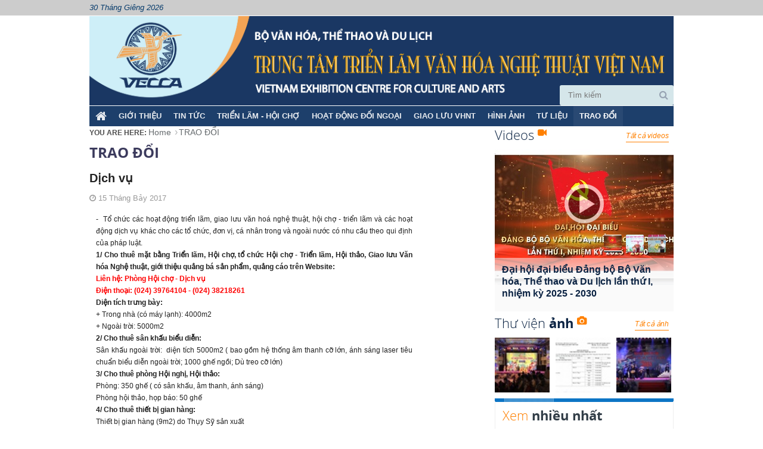

--- FILE ---
content_type: text/html; charset=utf-8
request_url: http://trienlamvhnt.vn/articledetail.aspx?sitepageid=651&articleid=3290
body_size: 7575
content:

<!DOCTYPE html PUBLIC "-//W3C//DTD XHTML 1.0 Transitional//EN" "http://www.w3.org/TR/xhtml1/DTD/xhtml1-transitional.dtd">
<html xmlns="http://www.w3.org/1999/xhtml" itemscope itemtype="http://schema.org/Article">
<head><meta http-equiv="Content-Type" content="text/html; charset=utf-8" /><meta http-equiv="X-UA-Compatible" content="IE=EmulateIE9" /><title>Trung tâm Triển lãm Văn hóa Nghệ thuật Việt Nam - Dịch vụ</title><meta name="description" content="Trao đỏi" /><meta name="keywords" content="Trung tâm Triển lãm Văn hóa Nghệ thuật Việt Nam" /><meta name="copyright" content="Web Express Framework" /><meta itemprop="name" content="Trung tâm Triển lãm Văn hóa Nghệ thuật Việt Nam - Dịch vụ"><meta itemprop="description" content="Trao đỏi"><meta name="twitter:card" content="summary"><meta name="twitter:title" content="Trung tâm Triển lãm Văn hóa Nghệ thuật Việt Nam - Dịch vụ"><meta name="twitter:url" content="http://trienlamvhnt.vn/articledetail.aspx?sitepageid=651&articleid=3290"><meta name="twitter:description" content="Trao đỏi"><meta property="og:title" content="Trung tâm Triển lãm Văn hóa Nghệ thuật Việt Nam - Dịch vụ" /><meta property="og:url" content="http://trienlamvhnt.vn/articledetail.aspx?sitepageid=651&articleid=3290" /><meta property="og:description" content="Trao đỏi" /><script>
  (function(i,s,o,g,r,a,m){i['GoogleAnalyticsObject']=r;i[r]=i[r]||function(){
  (i[r].q=i[r].q||[]).push(arguments)},i[r].l=1*new Date();a=s.createElement(o),
  m=s.getElementsByTagName(o)[0];a.async=1;a.src=g;m.parentNode.insertBefore(a,m)
  })(window,document,'script','//www.google-analytics.com/analytics.js','ga');
  ga('create', 'UA-575914-31', 'auto');
  ga('send', 'pageview');
</script><link rel="icon" href="/favicon.ico" type="image/x-icon" />    

    <script type="text/javascript" src="/js/jquery-1.10.2.min.js"></script>
    <script type="text/javascript" src="/js/jquery-ui.min.js"></script>
	<script type="text/javascript" src="/js/jquery-migrate-1.2.1.min.js"></script>

    <script type="text/javascript" src="/js/jquery.tipsy.js"></script>
    <script type="text/javascript" src="/js/jquery.cycle2.min.js"></script>
    <script type="text/javascript" src="/js/jquery.cycle2.carousel.min.js"></script>
    <script type="text/javascript" src="/js/jquery.cycle2.center.min.js"></script>
    <script type="text/javascript" src="/js/jquery.cycle2.scrollVert.js"></script>
    <script type="text/javascript" src="/js/chosen.jquery.min.js"></script>
    

    <script type="text/javascript" src="/Js/bmvjs.js"></script>
    <link rel="stylesheet" type="text/css" href="/css/normalize.css" /><link rel="stylesheet" type="text/css" href="/css/typography.css" /><link rel="stylesheet" type="text/css" href="/css/font-awesome.min.css" /><link rel="stylesheet" type="text/css" href="/css/open-sans.css" /><link rel="stylesheet" type="text/css" href="/css/wfanimations.css" /><link rel="stylesheet" type="text/css" href="/css/tipsy.css" /><link rel="stylesheet" type="text/css" href="/css/fmtsite.css" />
    <link rel="stylesheet" type="text/css" href="css/post.css" />
    
    <!-- HTML5 Shim and Respond.js IE8 support of HTML5 elements and media queries -->    
    <!--[if lt IE 9]>
      <script src="https://oss.maxcdn.com/libs/html5shiv/3.7.0/html5shiv.js"></script>    
    <![endif]--> 
	<!-- Begin EMC Tracking Code -->
<script type="text/javascript"> var _govaq = window._govaq || []; 
_govaq.push(['trackPageView']); _govaq.push(['enableLinkTracking']); 
(function () { _govaq.push(['setTrackerUrl', 'https://f-emc.ngsp.gov.vn/tracking']); _govaq.push(['setSiteId', '207']); var d = document, 
g = d.createElement('script'), s = d.getElementsByTagName('script')[0]; g.type = 
'text/javascript'; g.async = true; g.defer = true; g.src = 'https://f-emc.ngsp.gov.vn/embed/gov-tracking.min.js'; s.parentNode.insertBefore(g, s); 
})(); 
</script> 
	<!-- End EMC Tracking Code -->
<title>

</title></head>
<body>    
    <div id="div" style="display:none">i5hqjsnp0ymwuacnelr0jl52</div>
    <!--head-section-->
	<form name="aspnetForm" method="post" action="./articledetail.aspx?sitepageid=651&amp;articleid=3290" id="aspnetForm">
<div>
<input type="hidden" name="__EVENTTARGET" id="__EVENTTARGET" value="" />
<input type="hidden" name="__EVENTARGUMENT" id="__EVENTARGUMENT" value="" />
<input type="hidden" name="__VIEWSTATE" id="__VIEWSTATE" value="/[base64]" />
</div>

<script type="text/javascript">
//<![CDATA[
var theForm = document.forms['aspnetForm'];
if (!theForm) {
    theForm = document.aspnetForm;
}
function __doPostBack(eventTarget, eventArgument) {
    if (!theForm.onsubmit || (theForm.onsubmit() != false)) {
        theForm.__EVENTTARGET.value = eventTarget;
        theForm.__EVENTARGUMENT.value = eventArgument;
        theForm.submit();
    }
}
//]]>
</script>


<div>

	<input type="hidden" name="__VIEWSTATEGENERATOR" id="__VIEWSTATEGENERATOR" value="E325A0EE" />
	<input type="hidden" name="__EVENTVALIDATION" id="__EVENTVALIDATION" value="/wEdAAMXrBRG9FiWpLk7MkyUV47ZnXcQK27qTLH188U3J4VPORlUMDCmghS9yPT/lu3sZO9ZRrdywH+UQEu05bfo6ju3T3aBURwNGnj1G8mYb/Co3A==" />
</div>	
	<div id="head-section">
    	<div class="link-row"><div class="wrap-center"><div class="grid"><div class="row">
            <div class="colw-6 current-date"><div>30 Tháng Giêng 2026</div></div>
            <!--<div class="colw-6 head-links"><a href="http://toquoc.vn" target="_blank">Vietnamese Edition</a></div>-->
        </div></div></div></div>
        <div class="banner-row"><div class="wrap-center"><div class="grid"><div class="row">
            <div class="colw-4"><a href="/"><img src="images/national-times.jpg" width="980" height="150" alt="Trien lam van hoa nghe thuat viet nam"/></a></div>
            <!--<div class="colw-4">
                <div class="socials-connect"><span>Connect </span> 
                <a href="http://facebook.com" target="_blank"><i class="fa fa-facebook"></i></a>
                <a href="http://twitter.com" target="_blank"><i class="fa fa-twitter"></i></a></div>
            </div>--> 
            <div class="colw-4">
<div class="search-box clearfix">
    <input name="ctl00$ctl12$keyword" type="text" id="ctl00_ctl12_keyword" class="keyword" placeholder="Tìm kiếm" />
    <a id="ctl00_ctl12_btnSearch" class="btn-search" href="javascript:__doPostBack(&#39;ctl00$ctl12$btnSearch&#39;,&#39;&#39;)"><i class="fa fa-search" style="line-height:34px;"></i></a>    
</div></div>
        </div></div></div></div>
        <div class="nav-row"><div class="wrap-center"><ul id="nav" class="clearfix"><li><a href="/" style="font-size:20px"><i class="fa fa-home" style="line-height:34px"></i></a></li><li has-child>     <a href="/articles.aspx?sitepageid=624" target="_self">Giới thiệu</a> <ul><li>     <a href="http://trienlamvhnt.vn/articledetail.aspx?articleid=3276&sitepageid=624" target="_self">Lịch sử hình thành</a></li><li>     <a href="http://trienlamvhnt.vn/articledetail.aspx?articleid=3277&sitepageid=624" target="_self">Cơ cấu tổ chức</a></li> </ul></li><li>     <a href="/articles.aspx?sitepageid=627" target="_self">TIN TỨC</a></li><li>     <a href="/articles.aspx?sitepageid=636" target="_self">TRIỂN LÃM - HỘI CHỢ</a></li><li>     <a href="/articles.aspx?sitepageid=660" target="_self">HOẠT ĐỘNG ĐỐI NGOẠI</a></li><li>     <a href="/articles.aspx?sitepageid=641" target="_self">GIAO LƯU VHNT</a></li><li>     <a href="/galleries.aspx?sitepageid=643" target="_self">HÌNH ẢNH</a></li><li has-child>     <a href="javascript:" target="_self">TƯ LIỆU</a> <ul><li>     <a href="http://trienlamvhnt.vn/articledetail.aspx?articleid=3290&sitepageid=640" target="_self">Dịch vụ</a></li><li>     <a href="javascript:" target="_self">Tư liệu</a></li><li>     <a href="http://trienlamvhnt.vn/articledetail.aspx?articleid=3293&sitepageid=640" target="_self">Sản phẩm</a></li> </ul></li><li has-child active>     <a href="/articles.aspx?sitepageid=651" target="_self">TRAO ĐỔI</a> <ul><li>     <a href="/articles.aspx?sitepageid=657" target="_self">Nghiệp vụ</a></li><li>     <a href="/contact.aspx?sitepageid=658" target="_self">Liên hệ</a></li> </ul></li></ul></div></div>
    </div>
    <!--#head-section-->
    
    <!--middle-section-->
    <div id="middle-section"><div class="wrap-center">
        <div id="top-middle"></div>
        <div id="main-middle" class="clearfix">
            
            <div class="page-content">
    <div id="breadcrumb" label="You are here: "><a href="/">Home</a><span>TRAO ĐỔI</span></div>
    <h2 class="page-heading"><span>TRAO ĐỔI</span></h2>    
    <div class="post-detail">     <h1 class="title">Dịch vụ</h1>     <div class="summary"><i class="fa fa-clock-o"></i> 15 Tháng Bảy 2017</div>     <div class="content"><table border="0" cellspacing="0" id="ctl00_cph_Content_ctlArchiveList1_rptArchive" style="outline: none; margin: 0px; padding: 0px; border-spacing: 0px; color: rgb(0, 0, 0); font-size: 13px; background-color: rgb(255, 255, 255); border-style: none; width: 553px;">
	<tbody style="outline: none; margin: 0px; padding: 0px;">
		<tr style="outline: none; margin: 0px; padding: 0px;">
			<td align="left" style="outline: none; margin: 0px; padding: 0px; border-style: none; width: 553px;" valign="top">
			<div class="news" style="outline: none; margin: 5px 0px 0px 11px; padding: 0px; width: 530.875px; float: left;">
			<div class="news_img" style="outline: none; margin: 0px; padding: 0px; width: 530.875px; float: left; font-size: 12px; line-height: 20px; text-align: justify;">
			<p style="outline: none; margin: 0px; padding: 0px;">-&nbsp; Tổ chức các hoạt động triển lãm, giao lưu văn hoá nghệ thuật, hội chợ - triển lãm và các hoạt động dịch vụ khác cho các tổ chức, đơn vị, cá nhân trong và ngoài nước có nhu cầu theo qui định của pháp luật.&nbsp; &nbsp;<br style="outline: none; margin: 0px; padding: 0px;" />
			<strong style="outline: none; margin: 0px; padding: 0px;">1/ Cho thuê mặt bằng Triển lãm, Hội chợ, tổ chức Hội chợ - Triển lãm, Hội thảo, Giao lưu Văn hóa Nghệ thuật, giới thiệu quảng bá sản phẩm, quảng cáo trên Website:</strong><br style="outline: none; margin: 0px; padding: 0px;" />
			<span style="outline: none; margin: 0px; padding: 0px; color: rgb(255, 0, 0);"><strong style="outline: none; margin: 0px; padding: 0px;">Liên hệ: Phòng Hội chợ - Dịch vụ<br style="outline: none; margin: 0px; padding: 0px;" />
			Điện thoại: (024) 39764104 - (024) 38218261&nbsp; &nbsp;&nbsp;</strong></span><br style="outline: none; margin: 0px; padding: 0px;" />
			<strong style="outline: none; margin: 0px; padding: 0px;">Diện tích trưng bày:</strong><br style="outline: none; margin: 0px; padding: 0px;" />
			+ Trong nhà (có máy lạnh): 4000m2<br style="outline: none; margin: 0px; padding: 0px;" />
			+ Ngoài trời: 5000m2&nbsp;<br style="outline: none; margin: 0px; padding: 0px;" />
			<strong style="outline: none; margin: 0px; padding: 0px;">2/ Cho thuê sân khấu biểu diễn:</strong><br style="outline: none; margin: 0px; padding: 0px;" />
			Sân khấu ngoài trời:&nbsp; diện tích 5000m2 ( bao gồm hệ thống âm thanh cỡ lớn, ánh sáng laser tiêu chuẩn biểu diễn ngoài trời; 1000 ghế ngồi; Dù treo cỡ lớn)<br style="outline: none; margin: 0px; padding: 0px;" />
			<strong style="outline: none; margin: 0px; padding: 0px;">3/ Cho thuê phòng Hội nghị, Hội thảo:</strong><br style="outline: none; margin: 0px; padding: 0px;" />
			Phòng: 350 ghế ( có sân khấu, âm thanh, ánh sáng)<br style="outline: none; margin: 0px; padding: 0px;" />
			Phòng hội thảo, họp báo: 50 ghế<br style="outline: none; margin: 0px; padding: 0px;" />
			<strong style="outline: none; margin: 0px; padding: 0px;">4/ Cho thuê thiết bị gian hàng:</strong><br style="outline: none; margin: 0px; padding: 0px;" />
			Thiết bị gian hàng (9m2) do Thụy Sỹ sản xuất<br style="outline: none; margin: 0px; padding: 0px;" />
			Cho thuê âm thanh ánh sáng lưu động.<br style="outline: none; margin: 0px; padding: 0px;" />
			Tủ kính, bục, ghế, video, giá để hàng, khung treo...<br style="outline: none; margin: 0px; padding: 0px;" />
			<strong style="outline: none; margin: 0px; padding: 0px;">5/ Tổ chức tiệc cưới và các hoạt động dịch vụ văn hoá khác</strong></p>
			</div>
			</div>

			<div class="vien" style="outline: none; margin: auto; padding: 0px; width: 541.938px; height: 1px; border-bottom: 1px dashed rgb(211, 211, 211); clear: both;">&nbsp;</div>
			</td>
		</tr>
	</tbody>
</table>
<div class="share-widget"><span>Share on </span><a href="http://www.facebook.com/sharer.php?s=100&p[url]=http%3a%2f%2ftrienlamvhnt.vn%2farticledetail.aspx%3fsitepageid%3d651%26articleid%3d3290&p[title]=Dịch vụ" target="_blank" title="Facebook"><img src="/images/facebook_16.png"> Facebook</a><a href="https://plus.google.com/share?url=http%3a%2f%2ftrienlamvhnt.vn%2farticledetail.aspx%3fsitepageid%3d651%26articleid%3d3290" target="_blank" title="Google +"><img src="/images/googleplus_16.png"> Google +</a><a href="https://twitter.com/share?url=http%3a%2f%2ftrienlamvhnt.vn%2farticledetail.aspx%3fsitepageid%3d651%26articleid%3d3290&text=Dịch vụ" target="_blank" title="Tweet"><img src="/images/twitter_16.png"> Tweet</a><a href="http://www.linkedin.com/shareArticle?url=http%3a%2f%2ftrienlamvhnt.vn%2farticledetail.aspx%3fsitepageid%3d651%26articleid%3d3290&title=Dịch vụ" target="_blank" title="LinkedIn"><img src="/images/linkedin_16.png"> LinedIn</a><a href="mailto:?subject=CULTURE NETWORK: Dịch vụ&body=. Xem thêm tại http%3a%2f%2ftrienlamvhnt.vn%2farticledetail.aspx%3fsitepageid%3d651%26articleid%3d3290" title="Email"><img src="/images/email_16.png"> Email</a></div></div></div>
    
</div>
            <div class="page-sidebar">
    <div class="widget"><div class="widget-heading-style3"><a class="heading" href="/videos.aspx?sitepageid=642">Videos <sup><i class="fa fa-video-camera"></i></sup></a><a class="more-link" href="/videos.aspx?sitepageid=642">Tất cả videos</a></div>
<div class="feature-videos"><div class="pager clearfix"></div>
    <div class="items cycle-slideshow"
        data-cycle-fx="fade" 
        data-cycle-timeout="0" 
        data-cycle-speed="400"
        data-cycle-pager-event="mouseover" 
        data-cycle-slides="> div" 
        data-cycle-pager=".feature-videos .pager"><div class="video" style="background-image:url(/wfimage.ashx?i=%2fUserFiles%2fFile%2f110625090450.jpg&is=12)" data-cycle-pager-template='<span><img src="/wfimage.ashx?i=%2fUserFiles%2fFile%2f110625090450.jpg&is=13" width="20" height="20" /></span>'> <a class="play" href="/videos.aspx?videoid=20091&sitepageid=642"></a>
            <div class="summary border-box" se="fv"> <a class="title" href="/videos.aspx?videoid=20091&sitepageid=642">Đại hội đại biểu Đảng bộ Bộ Văn hóa, Thể thao và Du lịch lần thứ I, nhiệm kỳ 2025 - 2030</a></div>
        </div><div class="video" style="background-image:url(/wfimage.ashx?i=%2fUserFiles%2fFile%2f040625084543.jpg&is=12)" data-cycle-pager-template='<span><img src="/wfimage.ashx?i=%2fUserFiles%2fFile%2f040625084543.jpg&is=13" width="20" height="20" /></span>'> <a class="play" href="/videos.aspx?videoid=20090&sitepageid=642"></a>
            <div class="summary border-box" se="fv"> <a class="title" href="/videos.aspx?videoid=20090&sitepageid=642">Khai mạc Ngày hội Thế giới tuổi thơ lần thứ XXVI - 2025</a></div>
        </div><div class="video" style="background-image:url(/wfimage.ashx?i=%2fUserFiles%2fFile%2f271124122740.jpg&is=12)" data-cycle-pager-template='<span><img src="/wfimage.ashx?i=%2fUserFiles%2fFile%2f271124122740.jpg&is=13" width="20" height="20" /></span>'> <a class="play" href="/videos.aspx?videoid=20089&sitepageid=642"></a>
            <div class="summary border-box" se="fv"> <a class="title" href="/videos.aspx?videoid=20089&sitepageid=642">Khai mạc Triển lãm “Sắc màu di sản văn hóa, thiên nhiên và sản phẩm thủ công truyền thống Việt Nam”</a></div>
        </div></div></div></div><div class="widget"><div class="widget-heading-style3"><a class="heading" href="/galleries.aspx?sitepageid=643">Thư viện <strong>ảnh</strong> <sup><i class="fa fa-camera"></i></sup></a><a class="more-link" href="/galleries.aspx?sitepageid=643">Tất cả ảnh</a></div><div class="sidebar-galleries clearfix"><a href="/gallery.aspx?albumid=10086&sitepageid=643" title="Một số hình ảnh "Lễ hội Trung thu 2020" tại Trung tâm Triển lãm văn hóa nghệ thuật Việt Nam" showtip><img src="/wfImage.ashx?i=/UserFiles/Image/Gallery/Photo/Anh2s1002170949.jpg&is=15" /> </a><a href="/gallery.aspx?albumid=10085&sitepageid=643" title="Đơn giá dịch vụ cho thuê mặt bằng, thiết bị, vật tư" showtip><img src="/wfImage.ashx?i=/UserFiles/Image/Gallery/Photo/img0010702113638.jpg&is=15" /> </a><a href="/gallery.aspx?albumid=10084&sitepageid=643" title="Một số hình ảnh tại Lễ Khai mạc Triển lãm Không gian Di sản Văn hóa Việt Nam 2018" showtip><img src="/wfImage.ashx?i=/UserFiles/Image/Gallery/Photo/IMG_18501125000947.JPG&is=15" /> </a></div></div><div class="widget style2"><div class="container"><div class="widget-heading-style2">Xem <strong style="color:#323e48;">nhiều nhất</strong></div><ul class="most-viewed-posts"><li class="item">
    <span class="statistic"><span class="counter">9384</span><span class="object">readers</span></span>
    <h3 class="title"><a href="/articledetail.aspx?sitepageid=624&articleid=3277">Cơ cấu tổ chức</a></h3>
</li><li class="item">
    <span class="statistic"><span class="counter">8733</span><span class="object">readers</span></span>
    <h3 class="title"><a href="/articledetail.aspx?sitepageid=624&articleid=3276">Lịch sử hình thành và phát triển</a></h3>
</li><li class="item">
    <span class="statistic"><span class="counter">8040</span><span class="object">readers</span></span>
    <h3 class="title"><a href="/articledetail.aspx?sitepageid=651&articleid=3290">Dịch vụ</a></h3>
</li><li class="item">
    <span class="statistic"><span class="counter">6067</span><span class="object">readers</span></span>
    <h3 class="title"><a href="/articledetail.aspx?sitepageid=627&articleid=13350">Giao lưu nghệ thuật sân khấu truyền thống Việt - Trung</a></h3>
</li><li class="item">
    <span class="statistic"><span class="counter">5505</span><span class="object">readers</span></span>
    <h3 class="title"><a href="/articledetail.aspx?sitepageid=627&articleid=13325">Chương trình giao lưu nghệ thuật “Đất nước trọn niềm vui”</a></h3>
</li></ul></div></div><div class="widget"><a href="http://bvhttdl.gov.vn" target="_blank"><img src="/UserFiles/File/lg210917125017.jpg" width="300" alt="Bộ Văn hóa, Thể thao và Du lịch" style="display:block;" /></a></div><div class="widget"><a href="http://dichvucong.bvhttdl.gov.vn/Public/Views/TrangChu.aspx" target="_blank"><img src="/UserFiles/File/lg210917125034.jpg" width="300" alt="Dịch vụ Công trực tuyến" style="display:block;" /></a></div>

<a href="http://toquoc.vn/" target="_blank"><img src="/UserFiles/File/lg210917172110.jpg" alt="Báo điện tử Tổ Quốc" title="Báo điện tử Tổ Quốc" width="100%" showtip /></a>
<!--<img src="/WfImage.ashx?i=/UserFiles/File/210917172110.jpg&is=21" alt="Báo điện tử Tổ Quốc" title="Báo điện tử Tổ Quốc" showtip />--><div class="widget"><a href="https://www.facebook.com/TrungtamtrienlamVHNTVietNam/" target="_blank"><img src="/UserFiles/File/lg231118112556.jpg" width="300" alt="Fanpage Trung tâm Triển lãm VHNTVN " style="display:block;" /></a></div>
<div class="sidebar-post-widget1" style="margin-bottom:0px;">	
    <div style="padding:16px; padding-top:4px; padding-bottom:4px">
    	<span style="font-family:Tahoma, Geneva, sans-serif; font-size:12px; display:inline-block; width:90px;">Lượt truy cập: </span>
        <span style="font-family:Georgia, 'Times New Roman', Times, serif; font-size:15px; font-style:italic">4298709</span>
	</div>
</div>
</div>
        </div>
        <div id="bottom-middle">
    <div class="network-heading"><span>ĐỐI TÁC</span></div><div class="network-list"><a href="http://cntt.gov.vn" target="_blank"><img src="/UserFiles/File/lg070717150325.png" alt="Trung tâm Công nghệ thông tin"></a>
<a href="http://baovanhoa.vn/" target="_self"><img src="/UserFiles/File/lg210917172126.jpg" alt="Báo Văn hóa"></a>
<a href="http://cinet.vn/" target="_self"><img src="/UserFiles/File/lg210917172257.jpg" alt="Mạng thông tin văn hóa"></a>
</div>
</div>
    </div></div>
    <!--#middle-section-->
    
    <!--footer-section-->
    <div id="footer-section"><div class="wrap-center"><div class="footer-container clearfix">
        <div class="left-side"><P>TRUNG TÂM TRIỂN LÃM VĂN HÓA NGHỆ THUẬT VIỆT NAM</P>
                    <p>Địa chỉ: Số 2 Hoa Lư, Hai Bà Trưng, Hà Nội.</p>                    
                    <p>Điện thoại: 024.38215968; 024.39780464. Fax: 024.39785035</p>                    
<p>Email: phongtuyentruyenvhnt@gmail.com</p>
                    <p style="font-family:Tahoma; font-size:13px; font-weight:700; padding-top:20px;"><a href=""></a>&nbsp;&nbsp;&nbsp;<a href=""></a>&nbsp;&nbsp;&nbsp;<a href=""></a>&nbsp;&nbsp;&nbsp;</p></div>
        <div class="right-side"></div>
    </div></div><div class="copyright">
        <div class="wrap-center">Copyright © 2017 by trienlamvhnt.vn. All rights reserved.</div>
    </div></div>
    <!--#footer-section-->
	</form>
</body>
</html>


--- FILE ---
content_type: text/css
request_url: http://trienlamvhnt.vn/css/typography.css
body_size: 829
content:
body,td,th {
	font-family: Arial, Helvetica, sans-serif;
	font-size: 14px;
	color: #313130;
}
body{margin:0px; line-height:20px;}
td,th{line-height:18px;}
a:link {
	text-decoration: none;
	color: #0B2343;
}
a:visited {
	text-decoration: none;
	color: #0B2343;
}
a:hover {
	text-decoration: underline;
	color: #ee7e2c;
}
a:active {
	text-decoration: none;
	color: #0B2343;
}
a img, a:hover img{border:none}
p{ margin-top:10px; margin-bottom:10px;}


table{border-collapse:collapse;}
/*data-table*/
.data-table>tbody>*:first-child{border-bottom:solid 2px #dfdfdf;}
.data-table>tbody>tr:not(:first-child):hover{background-color:#fbfbfb;}
.data-table>tbody>tr>td{padding:5px;}
.data-table tbody td p:first-child{margin-top:0px;}
.data-table tbody td p:last-child{margin-bottom:0px;}
/*##data-table*/

/*data-table-2*/
.data-table-2>tbody>*:first-child{border-bottom:solid 2px #dfdfdf;}
.data-table-2>tbody>tr{border-bottom:solid 1px #dfdfdf;}
.data-table-2>tbody>tr:hover td{background-color:#fbfbfb;}
.data-table-2>tbody>tr>td{padding:5px;}
.data-table-2 tbody td p:first-child{margin-top:0px;}
.data-table-2 tbody td p:last-child{margin-bottom:0px;}
/*##data-table-2*/

/*dotted-data-table*/
.dotted-data-table,
.dotted-data-table>tbody>tr,
.dotted-data-table>tbody>tr>td{border:none;}
.dotted-data-table>tbody>tr{border-bottom:dotted 1px #dfdfdf;}
.dotted-data-table>tbody>*:first-child{border-bottom:solid 2px #dfdfdf;}
.dotted-data-table>tbody>tr:not(:first-child):hover{background-color:#fbfbfb;}
.dotted-data-table>tbody>tr>td{padding:5px;}
.dotted-data-table tbody td p:first-child{margin-top:0px;}
.dotted-data-table tbody td p:last-child{margin-bottom:0px;}
/*##dotted-data-table*/

ul.list-style01{}
ul.list-style01>li{margin-bottom:5px;}
ul.list-style01>li:last-child{margin-bottom:0px;}

ul.list-style02{}
ul.list-style02>li{margin-bottom:0px;}
ul.list-style02>li:last-child{margin-bottom:0px;}

ul.list-style03{}
ul.list-style03>li{margin-bottom:5px;}
ul.list-style03>li:last-child{margin-bottom:0px;}

ul.list-style04{}
ul.list-style04>li{margin-bottom:5px;}
ul.list-style04>li:last-child{margin-bottom:0px;}


ul.list-style05{}
ul.list-style05>li{margin-bottom:5px;}
ul.list-style05>li:last-child{margin-bottom:0px;}

ul.list-style06{}
ul.list-style06>li{margin-bottom:5px;}
ul.list-style06>li:last-child{margin-bottom:0px;}

ul.list-style07{}
ul.list-style07>li{margin-bottom:5px;}
ul.list-style07>li:last-child{margin-bottom:0px;}

ul.list-style08{}
ul.list-style08>li{margin-bottom:5px;}
ul.list-style08>li:last-child{margin-bottom:0px;}

img.left{
	float:left;
	margin-right:14px;
	margin-top:4px;
	margin-bottom:7px;
}

img.right{
	float:right;
	margin-left:14px;
	margin-top:4px;
	margin-bottom:7px;
}

--- FILE ---
content_type: text/css
request_url: http://trienlamvhnt.vn/css/wfanimations.css
body_size: 983
content:
@charset "utf-8";
/* CSS Document */
*[wfani]{display:block; position:relative; text-decoration:none;}
*[wfani] *{z-index:0 !important;}
*[wfani]:before,
*[wfani]:after{
	display:block;
	position:absolute;
	-webkit-transition: all .3s ease;
	   -moz-transition: all .3s ease;
		-ms-transition: all .3s ease;
		 -o-transition: all .3s ease;
			transition: all .3s ease;
}
*[wfani]:before{z-index:2;}
*[wfani]:after{z-index:3;}

*[wfani~="icon-link"]:after{
	font-family:FontAwesome;
	content:"\f0c1";
	font-size:26px;	
	text-align:center;	
	line-height:26px;
	height:26px;
	width:26px;
	padding:10px;	

	background-color:rgba(255,255,255,.5);
	-webkit-border-radius:50%;
	   -moz-border-radius:50%;
			border-radius:50%;
		-webkit-opacity:0;
		   -moz-opacity:0;
				opacity:0;
		
		left:50%;
		top:50%;
		-webkit-transform:translate(-50%,-50%) scale(2.5,2.5);
		   -moz-transform:translate(-50%,-50%) scale(2.5,2.5);
			 -o-transform:translate(-50%,-50%) scale(2.5,2.5);
			-ms-transform:translate(-50%,-50%) scale(2.5,2.5);
				transform:translate(-50%,-50%) scale(2.5,2.5);
}
*[wfani~="icon-link"]:hover:after{
	color:#111;
		
	-webkit-opacity:1;
	   -moz-opacity:1;
			opacity:1;
				
	-webkit-transform:translate(-50%,-50%) scale(1,1);
	   -moz-transform:translate(-50%,-50%) scale(1,1);
		 -o-transform:translate(-50%,-50%) scale(1,1);
		-ms-transform:translate(-50%,-50%) scale(1,1);
			transform:translate(-50%,-50%) scale(1,1);
}

*[wfani~="inner-shadow"]:hover:before{
	content:" ";
	top:0px;
	left:0px;
	right:0px;
	bottom:0px;
	-webkit-box-shadow:inset 1px 1px 100px rgba(0,0,0,.6);
	   -moz-box-shadow:inset 1px 1px 100px rgba(0,0,0,.6);
			box-shadow:inset 1px 1px 100px rgba(0,0,0,.6);
}

*[wfani~="rotate"]{
	overflow:hidden;
}
*[wfani~="rotate"]>*{
	-webkit-transition: all .3s ease;
	   -moz-transition: all .3s ease;
		-ms-transition: all .3s ease;
		 -o-transition: all .3s ease;
			transition: all .3s ease;
}
*[wfani~="rotate"]:hover>*,
*[wfani~="rotate"]>*:hover{
	-webkit-transform: scale(1.05) rotate(1deg);
       -moz-transform: scale(1.05) rotate(1deg);
		 -o-transform: scale(1.05) rotate(1deg);
    	-ms-transform: scale(1.05) rotate(1deg);
			transform: scale(1.1) rotate(1deg);
}

*[wfani~="icon-glass"]:after{
	font-family:FontAwesome;
	content:"\f002";
	font-size:26px;	
	text-align:center;	
	line-height:26px;
	height:26px;
	width:26px;
	padding:10px;	

	background-color:rgba(255,255,255,.5);
	-webkit-border-radius:4px;
	   -moz-border-radius:4px;
			border-radius:4px;
		-webkit-opacity:0;
		   -moz-opacity:0;
				opacity:0;
		
		left:50%;
		top:50%;
		-webkit-transform:translate(-50%,-50%) scale(2.5,2.5);
		   -moz-transform:translate(-50%,-50%) scale(2.5,2.5);
			 -o-transform:translate(-50%,-50%) scale(2.5,2.5);
			-ms-transform:translate(-50%,-50%) scale(2.5,2.5);
				transform:translate(-50%,-50%) scale(2.5,2.5);
}
*[wfani~="icon-glass"]:hover:after{
	color:#111;
		
	-webkit-opacity:1;
	   -moz-opacity:1;
			opacity:1;
				
	-webkit-transform:translate(-50%,-50%) scale(1,1);
	   -moz-transform:translate(-50%,-50%) scale(1,1);
		 -o-transform:translate(-50%,-50%) scale(1,1);
		-ms-transform:translate(-50%,-50%) scale(1,1);
			transform:translate(-50%,-50%) scale(1,1);
}

--- FILE ---
content_type: text/css
request_url: http://trienlamvhnt.vn/css/fmtsite.css
body_size: 5004
content:
body,td,th{font-family:Arial,Verdana,sans-serif;font-size:14px;color:#222}body{margin:0;line-height:20px}td,th{line-height:18px}a{text-decoration:none;color:#1a1941}a:hover{text-decoration:underline;color:#ff8000}a img{border:none}:focus{outline:0}button::-moz-focus-inner,input::-moz-focus-inner,select::-moz-focus-inner{border:0;padding:0}.clearfix{display:inline-block}.clearfix:after{content:".";display:block;clear:both;visibility:hidden;line-height:0;height:0}html[xmlns] .clearfix{display:block}* html .clearfix{height:1%}.wrap-center{margin-left:auto;margin-right:auto;width:980px}.border-box{-webkit-box-sizing:border-box;-moz-box-sizing:border-box;box-sizing:border-box}.grid .row{margin-bottom:24px;margin-left:-10px;margin-right:-10px}.grid .row:last-child{margin-bottom:1px}.grid .row:after{content:" ";display:block;clear:both;visibility:hidden}.grid .row .colw-1,.grid .row .colw-10,.grid .row .colw-11,.grid .row .colw-12,.grid .row .colw-2,.grid .row .colw-3,.grid .row .colw-4,.grid .row .colw-5,.grid .row .colw-6,.grid .row .colw-7,.grid .row .colw-8,.grid .row .colw-9{display:block;float:left;padding-left:10px;padding-right:10px;-webkit-box-sizing:border-box;-moz-box-sizing:border-box;box-sizing:border-box}.grid .row .colw-1{width:8.3333333333333333333333333333333%}.grid .row .colw-2{width:16.666666666666666666666666666667%}.grid .row .colw-3{width:25%}.grid .row .colw-4{width:33.333333333333333333333333333333%}.grid .row .colw-5{width:41.666666666666666666666666666667%}.grid .row .colw-6{width:50%}.grid .row .colw-7{width:58.333333333333333333333333333333%}.grid .row .colw-8{width:66.666666666666666666666666666667%}.grid .row .colw-9{width:75%}.grid .row .colw-10{width:83.333333333333333333333333333333%}.grid .row .colw-11{width:91.666666666666666666666666666667%}.grid .row .colw-12{width:100%}.sub-row{margin-left:-6px;margin-right:-6px}.sub-row:after{content:" ";display:block;clear:both;visibility:hidden}.sub-row .c1,.sub-row .c10,.sub-row .c11,.sub-row .c12,.sub-row .c2,.sub-row .c3,.sub-row .c4,.sub-row .c5,.sub-row .c6,.sub-row .c7,.sub-row .c8,.sub-row .c9{display:block;float:left;padding-left:6px;padding-right:6px;-webkit-box-sizing:border-box;-moz-box-sizing:border-box;box-sizing:border-box}.sub-row .c1{width:8.3333333333333333333333333333333%}.sub-row .c2{width:16.666666666666666666666666666667%}.sub-row .c3{width:25%}.sub-row .c4{width:33.333333333333333333333333333333%}.sub-row .c5{width:41.666666666666666666666666666667%}.sub-row .c6{width:50%}.sub-row .c7{width:58.333333333333333333333333333333%}.sub-row .c8{width:66.666666666666666666666666666667%}.sub-row .c9{width:75%}.sub-row .c10{width:83.333333333333333333333333333333%}.sub-row .c11{width:91.666666666666666666666666666667%}.sub-row .c12{width:100%}@-webkit-keyframes moveFromBottom{from{-webkit-transform:translateY(50%);opacity:0}to{-webkit-transform:translateY(0);opacity:1}}@-moz-keyframes moveFromBottom{from{-moz-transform:translateY(50%);opacity:0}to{-moz-transform:translateY(0);opacity:1}}@-ms-keyframes moveFromBottom{from{-ms-transform:translateY(50%);opacity:0}to{-ms-transform:translateY(0);opacity:1}}.widget{margin-bottom:10px}.widget.style2{padding-top:5px;background-image:url(../images/sidebar-hr-bg.gif);background-repeat:no-repeat;background-position:left top;border-bottom:solid 1px #e1e1e1}.widget.style2 .container{-webkit-box-sizing:border-box;-moz-box-sizing:border-box;box-sizing:border-box;border:1px solid #eee;border-top:none;border-bottom:solid 5px #ebebeb;padding:14px 12px}.widget-heading-style1{margin:0 0 14px;padding:0 0 2px;background:url(../Images/heading-bg-1.png) left center repeat-x;font-family:Tahoma;font-size:15px;font-weight:700;color:#0c75c5}.widget-heading-style1 a,.widget-heading-style1 span{display:inline-block;background-color:#fff;padding-right:6px}.widget-heading-style1 a{-webkit-transition:all .2s ease;-moz-transition:all .2s ease;-ms-transition:all .2s ease;-o-transition:all .2s ease;color:#0c75c5}.widget-heading-style1 a:hover{text-decoration:none;color:#ff8000}.widget-heading-style2{margin-bottom:16px;font-family:'Open Sans';font-size:22px;line-height:18px;font-weight:200;color:#ff8000}.widget-heading-style2 .more-link{display:block;float:right;padding-top:3px;font-family:Arial;font-size:13px;color:#999;-webkit-transition:all .2s ease;-moz-transition:all .2s ease;-ms-transition:all .2s ease;-o-transition:all .2s ease}.widget-heading-style2 .more-link:hover{color:#ff8000}.widget-heading-style3{margin-bottom:14px}.widget-heading-style3 .heading{margin-bottom:16px;font-family:'Open Sans';font-size:22px;line-height:18px;font-weight:200;-webkit-transition:all .2s ease;-moz-transition:all .2s ease;-ms-transition:all .2s ease;-o-transition:all .2s ease}.widget-heading-style3 .heading sup{font-size:15px;color:#ff8000}.widget-heading-style3 .heading:hover{text-decoration:none;border-bottom:dotted 1px}.widget-heading-style3 .more-link{display:block;float:right;margin-right:8px;padding-top:1px;font-family:Arial;font-size:12px;font-style:italic;color:#ff8000;border-bottom:solid 1px;-webkit-transition:all .2s ease;-moz-transition:all .2s ease;-ms-transition:all .2s ease;-o-transition:all .2s ease}.widget-heading-style3 .more-link:hover{text-decoration:none;border-bottom:dotted 1px;color:#ff8000}.share-widget{font-size:1px;text-align:right;border-top:solid 1px #eee;border-bottom:solid 1px #eee;padding-top:7px;padding-bottom:7px;margin-top:20px;margin-bottom:0}.share-widget *{font-size:12px;display:inline-block;vertical-align:middle;margin-left:10px}.share-widget span{font-weight:700}.share-widget a:hover{text-decoration:none}.share-widget a img{vertical-align:middle;margin-right:3px}.Pagination_container{padding-top:15px;color:#353535;padding-bottom:15px}.Pagination_container .Pagination_item{display:block;float:left;margin-right:4px}.Pagination_container .Pagination_item a{background-color:#f8fafb;border:1px solid #eaeaea;padding-right:12px;padding-left:12px;line-height:28px;display:inline-block;text-decoration:none;color:#555;font-weight:700;font-size:12px}.Pagination_container .Pagination_item a:hover{background-color:#dcdee4;color:#000}.Pagination_container .Pagination_selected_item{display:block;float:left;margin-right:4px}.Pagination_container .Pagination_selected_item a{background-color:#00aef1;border:1px solid #029bd6;padding-right:12px;padding-left:12px;line-height:28px;display:inline-block;text-decoration:none;color:#FFF;font-weight:700}.Pagination_container:before{content:" ";display:block;clear:both}#breadcrumb{font-size:12px;margin-bottom:12px;-webkit-transform:translateY(-5px);-moz-transform:translateY(-5px);-o-transform:translateY(-5px);-ms-transform:translateY(-5px);transform:translateY(-5px)}#breadcrumb>*{color:#666b6e}#breadcrumb a,#breadcrumb span{font-size:14px}#breadcrumb:before{content:attr(label);text-transform:uppercase;font-weight:700;display:inline-block;margin-right:3px;-webkit-opacity:.8;-moz-opacity:.8;opacity:.8}#breadcrumb a:after{content:"›";font-size:16px;-webkit-opacity:.5;-moz-opacity:.5;opacity:.5;display:inline-block;margin-left:6px;margin-right:2px}#breadcrumb a:hover{text-decoration:none;color:#ff8000}.page-heading{display:block;margin:0 0 15px;padding:0;background:url(../Images/heading-bg-1.png) left center repeat-x;font-size:24px;font-family:'Open Sans';font-weight:700;color:#3c3b5d}.page-heading span{display:inline-block;padding-right:8px;background-color:#FFF;-webkit-transform:translateY(-4px);-moz-transform:translateY(-4px);-o-transform:translateY(-4px);-ms-transform:translateY(-4px);transform:translateY(-4px)}#head-section{background-color:#ffffff}#head-section>.link-row{background-color:rgba(0,0,0,.2)}#head-section>.link-row .current-date{color:rgb(8, 60, 108);font-size:.95em;font-style:italic;line-height:26px}#head-section>.link-row .head-links{text-align:right;line-height:26px;font-size:13px}#head-section>.link-row .head-links a{color:rgba(255,255,255,.8)}#head-section>.link-row .head-links a :hover{color:#fff}#head-section>.banner-row .socials-connect{margin-top:20px;text-align:right}#head-section>.banner-row .socials-connect *{display:inline-block;line-height:34px}#head-section>.banner-row .socials-connect span{font-size:13px;font-weight:700;color:rgba(255,255,255,.8);margin-right:10px}#head-section>.banner-row .socials-connect a{color:#fff;text-align:center;font-size:16px;width:34px;background-color:rgba(255,255,255,.2);-webkit-transition:all .2s ease;-moz-transition:all .2s ease;-ms-transition:all .2s ease;-o-transition:all .2s ease}#head-section>.banner-row .socials-connect a:hover{background-color:rgba(255,255,255,.3)}#head-section>.banner-row .search-box{width:61%;margin-left: 456px;margin-top:116px;background-color:#d5e6ea;-webkit-border-radius:3px;-moz-border-radius:3px;border-radius:3px}#head-section>.banner-row .search-box .keyword{display:block;float:left;border:none;padding:0 0 0 14px;margin:0;background-color:transparent;-webkit-box-sizing:border-box;-moz-box-sizing:border-box;box-sizing:border-box;width:100px;height:34px;line-height:34px;font-size:13px;color:black}#head-section>.banner-row .search-box .btn-search{display:block;float:right;-webkit-box-sizing:border-box;-moz-box-sizing:border-box;box-sizing:border-box;width:34px;text-align:center;line-height:34px;font-size:16px;color:rgba(109, 116, 140, 0.6);-webkit-transition:all .2s ease;-moz-transition:all .2s ease;-ms-transition:all .2s ease;-o-transition:all .2s ease}#head-section>.banner-row .search-box:hover .btn-search{color:blak}#head-section>.nav-row{background-color:white}#head-section>.nav-row #nav,#head-section>.nav-row #nav ul{display:block;margin:0;padding:0;list-style:none;background-color: #1d3f6b}#head-section>.nav-row #nav ul{background-color:#fff;position:absolute;z-index:9999;-webkit-box-shadow:0 1px 2px 0 rgba(0,0,0,.25);-moz-box-shadow:0 1px 2px 0 rgba(0,0,0,.25);box-shadow:0 1px 2px 0 rgba(0,0,0,.25);visibility:hidden}#head-section>.nav-row #nav li{display:block;position:relative}#head-section>.nav-row #nav>li{float:left}#head-section>.nav-row #nav>li>a{display:block;line-height:34px;padding-left:10px;padding-right:10px;font-size:13px;text-transform:uppercase;color:rgba(255,255,255,.9);font-weight:700}#head-section>.nav-row #nav>li>ul>li{border-left:solid 5px #3c3b5d}#head-section>.nav-row #nav>li>ul>li>a{color:#222;display:block;white-space:nowrap;padding:8px 16px 8px 12px;border-bottom:solid 1px #f6f6f6}#head-section>.nav-row #nav>li>ul>li:last-child>a{border-bottom:none}#head-section>.nav-row #nav>li:hover,#head-section>.nav-row #nav>li[active]{background-color:rgba(255,255,255,.05)}#head-section>.nav-row #nav>li:hover>a,#head-section>.nav-row #nav>li[active]>a{text-decoration:none;color:#fff}#head-section>.nav-row #nav>li>ul li:hover,#head-section>.nav-row #nav>li>ul li[active]{color:#1a1941;background-color:#fafafa}#head-section>.nav-row #nav>li>ul li:hover>a,#head-section>.nav-row #nav>li>ul li[active]>a{text-decoration:none;color:#1a1941}#head-section>.nav-row #nav>li:hover>ul{visibility:visible;-webkit-animation:moveFromBottom 200ms 0ms ease;-moz-animation:moveFromBottom 200ms 0ms ease;-ms-animation:moveFromBottom 200ms 0ms ease}#middle-section #main-middle{padding-top:5px;width:100%}#middle-section #main-middle .page-content{float:left;width:660px}#middle-section #main-middle .page-sidebar{float:right;width:300px}#footer-section{background-color:#5183af}#footer-section .footer-container{padding-top:10px;padding-bottom:12px;width:100%;font-size:.98em;line-height:18px}#footer-section .footer-container .footer-heading{display:block;clear:both;font-weight:300;font-family:'Open Sans';font-size:28px;color:#fff;margin-bottom:26px}#footer-section .footer-container *{color:rgba(255,255,255,.9)}#footer-section .footer-container a{padding-bottom:2px;color:#fff;border-bottom:dotted 1px}#footer-section .footer-container a:hover{border-bottom:solid 1px;text-decoration:none}#footer-section .footer-container .left-side{float:left;width:540px;height:125px}#footer-section .footer-container .right-side{float:right;width:320px}#footer-section .footer-container .right-side .social-block a{display:inline-block;text-align:center;font-size:24px;padding-left:6px;padding-right:6px;color:#777;border-bottom:none!important}#footer-section .footer-container .right-side .social-block afirst-child{padding-left:0}#footer-section .footer-container .right-side .social-block a i{line-height:30px;-webkit-transition:all .2s ease;-moz-transition:all .2s ease;-ms-transition:all .2s ease;-o-transition:all .2s ease}#footer-section .footer-container .right-side .social-block a:hover i{color:#ff8000}#footer-section .copyright{font-family:Tahoma;font-size:13px;font-style:italic;color:rgba(255,255,255,.7);line-height:42px;background-color:rgba(0,0,0,.07)}.feature-videos{position:relative}.feature-videos .pager{pointer-events:auto;position:absolute;z-index:200;right:12px;top:142px}.feature-videos .pager span{display:block;float:left;margin-left:5px;overflow:hidden;width:30px;height:30px;-webkit-border-radius:3px;-moz-border-radius:3px;border-radius:3px;border:1px solid transparent;cursor:pointer}.feature-videos .pager span img{width:100%;height:auto}.feature-videos .items .video{width:300px;background-repeat:no-repeat;background-position:center top}.feature-videos .items .video .play{display:block;height:182px;background-image:url(../images/play-icon.png);background-repeat:no-repeat;background-position:center center;-webkit-opacity:.8;-moz-opacity:.8;opacity:.8;-webkit-transition:all .13s ease;-moz-transition:all .13s ease;-ms-transition:all .13s ease;-o-transition:all .13s ease;transition:all .13s ease}.feature-videos .items .video .summary{min-height:45px;padding:10px 12px;background-image:url(../Images/video-gradient-bg.png);background-repeat:repeat-x;background-position:left top}.feature-videos .items .video .summary .title{font-family:Tahoma,Geneva,sans-serif;font-weight:700;font-size:16px;-webkit-transition:all .13s ease;-moz-transition:all .13s ease;-ms-transition:all .13s ease;-o-transition:all .13s ease;transition:all .13s ease}.feature-videos .items .video .summary .title:after{content:" ";display:block;clear:both;height:10px}.feature-videos .items .video .summary .attr{font-size:12px;color:#666;line-height:16px;font-style:italic}.feature-videos .items .video .summary .attr span{font-weight:700;color:#222}.feature-videos .pager span:hover{border-color:#ff8000}.feature-videos .items .video .play:hover{text-decoration:none;-webkit-opacity:1;-moz-opacity:1;opacity:1}.feature-videos .items .video .summary .title:hover{text-decoration:none;border-bottom:dotted 1px}.most-viewed-posts{display:block;margin:0PX;padding:0PX;list-style:none}.most-viewed-posts li.item{display:block;position:relative;margin:0;padding:10px 0;border-top:dotted 1px #eee}.most-viewed-posts li.item:after{content:" ";font-size:1px;display:block;clear:both}.most-viewed-posts li.item:last-child{padding-bottom:0}.most-viewed-posts li.item .statistic{display:block;position:absolute;z-index:1;top:50%;-webkit-transform:translateY(-50%);-moz-transform:translateY(-50%);-o-transform:translateY(-50%);-ms-transform:translateY(-50%);transform:translateY(-50%);float:left;color:#777}.most-viewed-posts li.item .statistic .counter{display:block;overflow:hidden;text-align:center;font-family:Georgia,serif;font-size:18px;font-style:italic;line-height:18px;letter-spacing:-1px}.most-viewed-posts li.item .statistic .object{display:block;text-align:center;font-size:12px}.most-viewed-posts li.item .title{display:block;margin:0 0 0 48px;padding:0 0 0 7px;border-left:solid 1px #eee;font-size:13.5px;line-height:18px;font-weight:400;-webkit-transition:all .2s ease;-moz-transition:all .2s ease;-ms-transition:all .2s ease;-o-transition:all .2s ease}.most-viewed-posts li.item .title a{color:#0c75c5;padding-bottom:2px;-webkit-transition:all .2s ease;-moz-transition:all .2s ease;-ms-transition:all .2s ease;-o-transition:all .2s ease}.most-viewed-posts li.item .title a:hover{text-decoration:none;color:#ff8000}.most-viewed-posts li.item .title:hover{border-left:solid 1px #aaa}.sidebar-galleries{margin-left:-10px;margin-bottom:-10px}.sidebar-galleries a{display:block;float:left;margin-left:10px;margin-bottom:10px;width:92px;-webkit-box-sizing:border-box;-moz-box-sizing:border-box;box-sizing:border-box;-webkit-transition:all .13s ease;-moz-transition:all .13s ease;-ms-transition:all .13s ease;-o-transition:all .13s ease;background-color:#000;position:relative}.sidebar-galleries a img{display:block;max-width:100%;width:100%;height:auto;-webkit-transition:all .2s ease;-moz-transition:all .2s ease;-ms-transition:all .2s ease;-o-transition:all .2s ease}.sidebar-galleries a:after,.sidebar-galleries a:before{content:" ";position:absolute;z-index:1;width:30%;height:30%;-webkit-transition:all .2s ease;-moz-transition:all .2s ease;-ms-transition:all .2s ease;-o-transition:all .2s ease}.sidebar-galleries a:before{top:0;left:0;border-top:solid 1px rgba(255,255,255,0);border-left:solid 1px rgba(255,255,255,0)}.sidebar-galleries a:after{bottom:0;right:0;border-bottom:solid 1px rgba(255,255,255,0);border-right:solid 1px rgba(255,255,255,0)}.sidebar-galleries a:hover img{-webkit-opacity:.4;-moz-opacity:.4;opacity:.4}.sidebar-galleries a:hover:before{top:10px;left:10px;border-color:#fff}.sidebar-galleries a:hover:after{bottom:10px;right:10px;border-color:#fff}.sidebar-topics .item{counter-increment:itemIndex;-webkit-border-radius:4px;-moz-border-radius:4px;border-radius:4px;background-color:#fcfcfc;margin-bottom:7px;position:relative;-webkit-transition:all .2s ease;-moz-transition:all .2s ease;-ms-transition:all .2s ease;-o-transition:all .2s ease}.sidebar-topics .item:after{content:" ";font-size:1px;display:block;clear:both}.sidebar-topics .item:last-child{margin-bottom:0}.sidebar-topics .item:before{content:counter(itemIndex);display:block;float:right;position:absolute;z-index:1;right:14px;top:50%;-webkit-transform:translateY(-50%);-moz-transform:translateY(-50%);-o-transform:translateY(-50%);-ms-transform:translateY(-50%);transform:translateY(-50%);font-family:Georgia,serif;font-size:20px;font-weight:300;font-style:italic;color:#999;-webkit-transition:all .2s ease;-moz-transition:all .2s ease;-ms-transition:all .2s ease;-o-transition:all .2s ease}.sidebar-topics .item h2{display:block;float:left;margin:0 44px 0 0;padding:5px 12px;-webkit-border-radius:4px;-moz-border-radius:4px;border-radius:4px;background-color:rgba(200,200,200,.2);font-family:Tahoma;font-size:13.5px}.sidebar-topics .item h2 a{color:#0c75c5;-webkit-transition:all .1s ease;-moz-transition:all .1s ease;-ms-transition:all .1s ease;-o-transition:all .1s ease}.sidebar-topics .item h2 a:hover{text-decoration:none;color:#ff8000}.sidebar-topics .item:hover{background-color:#f5f5f5}.sidebar-topics .item:hover:before{color:#111}.network-heading{display:block;text-align:center;clear:both;background-image:url(../images/heading-bg-2.png);background-repeat:repeat-x;background-position:left center;margin-top:20px;margin-bottom:10px} .sidebar-post-widget1 {border: solid 1px #d7d5d6;border-bottom-width: 3px;margin-top: 15px}.network-heading span{font-family:"Open Sans";font-weight:300;font-size:28px;display:inline-block;padding-left:10px;padding-right:10px;background-color:#fff}.network-list{margin-bottom:20px;text-align:justify}.network-list:after{content:" ";display:inline-block;width:100%;height:1px;visibility:hidden}.network-list a{display:inline-block;vertical-align:top}.html-content{font-size:14px;line-height:22px;color:#252525}.html-content>p:first-child{margin-top:0}

--- FILE ---
content_type: text/css
request_url: http://trienlamvhnt.vn/css/post.css
body_size: 676
content:
.post-detail{margin-bottom:26px}.post-detail .title{display:block;font-size:20px;line-height:28px;color:#222;margin:0 0 10px}.post-detail .summary{display:block;font-size:13px;color:#999;margin-bottom:10px}.post-detail .content{font-size:14px;line-height:22px;color:#252525}.post-detail .content>p:first-child{margin-top:0}.more-posts{margin-bottom:14px}.more-posts .heading{font-family:Tahoma,Geneva,sans-serif;display:block;margin:0;font-size:15px;font-weight:700;padding-bottom:10px;text-transform:uppercase}.more-posts .item{line-height:18px;font-size:15px;font-weight:700}.more-posts .item img{float:left;margin-top:2px;margin-right:12px;outline:#fff solid 1px;border:2px solid #fff;-webkit-transition:outline-color .12s ease;-moz-transition:outline-color .12s ease;-ms-transition:outline-color .12s ease;-o-transition:outline-color .12s ease}.more-posts .item .title{padding-top:2px;padding-bottom:2px;-webkit-transition:all .2s ease;-moz-transition:all .2s ease;-ms-transition:all .2s ease;-o-transition:all .2s ease;color:#0c75c5}.more-posts .item .title:after{content:" ";font-size:1px;display:block}.more-posts .item .summary{display:inline-block;padding-top:7px;font-size:12px;color:#999;font-weight:400}.more-posts .item:before{content:" ";font-size:1px;display:block;clear:both;height:5px}.more-posts .item:after{content:" ";font-size:1px;display:block;clear:both;height:10px}.more-posts .item:hover{text-decoration:none}.more-posts .item:hover .title{border-bottom:dotted 1px;color:#ff8000}.more-posts .item:hover img{outline-color:#ddd}

--- FILE ---
content_type: text/plain
request_url: https://www.google-analytics.com/j/collect?v=1&_v=j102&a=1728127796&t=pageview&_s=1&dl=http%3A%2F%2Ftrienlamvhnt.vn%2Farticledetail.aspx%3Fsitepageid%3D651%26articleid%3D3290&ul=en-us%40posix&dt=Trung%20t%C3%A2m%20Tri%E1%BB%83n%20l%C3%A3m%20V%C4%83n%20h%C3%B3a%20Ngh%E1%BB%87%20thu%E1%BA%ADt%20Vi%E1%BB%87t%20Nam%20-%20D%E1%BB%8Bch%20v%E1%BB%A5&sr=1280x720&vp=1280x720&_u=IEBAAEABAAAAACAAI~&jid=881666086&gjid=1791603058&cid=904656711.1769770171&tid=UA-575914-31&_gid=1221948415.1769770171&_r=1&_slc=1&z=1582128578
body_size: -285
content:
2,cG-L1SWB00K2Z